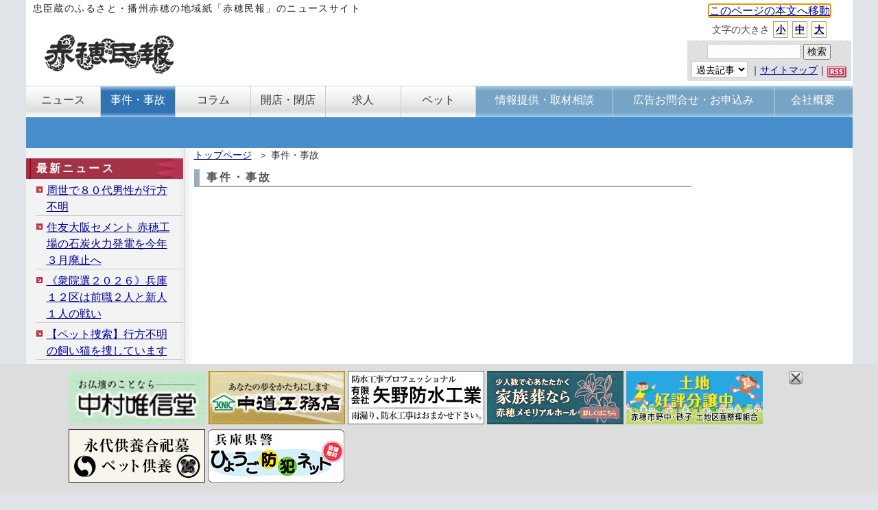

--- FILE ---
content_type: text/html; charset=euc-jp
request_url: https://www.ako-minpo.jp/cate1/9/15.html
body_size: 34413
content:
<!DOCTYPE html PUBLIC "-//W3C//DTD XHTML 1.0 Transitional//EN" "http://www.w3.org/TR/xhtml1/DTD/xhtml1-transitional.dtd">
<html xmlns="http://www.w3.org/1999/xhtml" xml:lang="ja" lang="ja">
<head>
<meta http-equiv="Content-Type" content="text/html; charset=Euc-jp" />
<meta http-equiv="Content-Style-Type" content="text/css" />
<meta http-equiv="content-script-type" content="text/javascript" />
<meta name="description" content="赤穂民報｜忠臣蔵のふるさと・兵庫県播州赤穂の地域情報。イベント、催し、ローカルニュースなどお届け。" />
<meta name="keywords" content="赤穂,あこう,播州,兵庫県,地域,ニュース,民報ウェブ,政治,社会,産業,情報,イベント,催し,スポーツ,ローカル,街おこし," />

<link rel="alternate" type="application/rss+xml" title="赤穂民報" href="https://www.ako-minpo.jp/news.rdf" />
<link rel="stylesheet" href="/css/screen20231126.css" type="text/css" media="all" />
<script type="text/JavaScript" src="/js/ako.js"></script>
<script type="text/JavaScript" src="/js/backnumber.js"></script>
<script type="text/JavaScript" src="/js/event.js"></script>
<script type="text/JavaScript" src="/js/main2021.js"></script>
<script type="text/JavaScript" src="/js/commentcnt.js?20210701"></script>
<script type="text/javascript" src="/js/prototype.js"></script>
<script type="text/javascript" src="/js/scriptaculous.js?load=effects"></script>
<script type="text/javascript" src="/js/window.js"></script>
<script type="text/JavaScript" src="/js/flier.js"></script>
<script type="text/javascript" src="/js/overlay.js"></script>
<script type="text/javascript" src="/js/lightbox.js"></script>
<script type="text/javascript" src="/js/jquery-1.7.2.js"></script>
<script type="text/javascript">
	jQuery.noConflict();
	var j$ = jQuery;
</script>
<script type="text/javascript" src="/js/popover.js"></script>
<script data-ad-client="ca-pub-3335146482452607" async src="https://pagead2.googlesyndication.com/pagead/js/adsbygoogle.js"></script>


<link href="/css/default.css" rel="stylesheet" type="text/css"/>
<link href="/css/alphacube.css" rel="stylesheet" type="text/css"/>
<link rel="stylesheet" href="/css/lightbox.css" type="text/css" media="screen" />
<link rel="stylesheet" href="/css/senkyo2021.css" type="text/css" media="screen" />



<title>赤穂民報</title>


<style type="text/css">
<!--


a.okoff{
	color:#e2a0a0;
	font-weight: bold;
	text-decoration: none;
}
a.okoff img{
	margin:0;
}

a.okon{
	color:#e95555;
	font-weight: bold;
	text-decoration: none;
}
a.okon img{
	margin:0;
}


a.ngoff{
	color:#96b5d3;
	font-weight: bold;
	text-decoration: none;
}
a.ngoff img{
	margin:0;
}

a.ngon{
	color:#3aaad3;
	font-weight: bold;
	text-decoration: none;
}
a.ngon img{
	margin:0;
}
-->
</style>


<script async src="https://www.googletagmanager.com/gtag/js?id=G-2KG6K7Q80H"></script>
<script>
  window.dataLayer = window.dataLayer || [];
  function gtag(){dataLayer.push(arguments);}
  gtag('js', new Date());

  gtag('config', 'G-2KG6K7Q80H');
</script>


</head>
<body style="font-size: 100%;" onload="initLightbox();event_write(0);;isSmartPhone();document.getElementById('firstlink').focus();">
<div class="wrapper">

<div class="header">
	<div style="text-align:center;display:none;" id="smpurl"><a href="/smp/cate1/9/"><img src="/img/btn_smp.png" alt="スマートフォンサイト" /></a></div>
<div id="electionsmp"></div>
	<table width="100%" cellspacing="0"  cellpadding="0" class="top">
	<tr>
	<td colspan="2">
		<div class="top-text">忠臣蔵のふるさと・播州赤穂の地域紙「赤穂民報」のニュースサイト</div>
	</td>
	<td rowspan="2" class="top235"><div style="text-align:center"><a href="#maincontents" tabindex="1" id="firstlink">このページの本文へ移動</a></div>
	    
		<div class="fontsize">
		  文字の大きさ <a href="javascript:sizeChangeSet('small');">小</a> <a href="javascript:sizeChangeSet('medium');">中</a> <a href="javascript:sizeChangeSet('big');">大</a>
		  </div>
		

			    
		<div class="utility">
			 <a name="search"></a>
			 <div class="search">
			<form action="/index.cgi" method="post">
			<div>
			<input name="sheet" value="search" type="hidden" />
			<input name="words" type="text" value="" class="box" />
			<input type="submit" name="Submit" value="検索" class="button" />
			</div>
			</form>
			<div class="utility-text">
			 <select name="utility_date" id="utility_date" class="select" onchange="window.location='/old/'+document.getElementById('utility_date').value+'/'">
			 <option value="">過去記事</option>
<optgroup label="2026年">
<option value="2026_1">01月</option>
</optgroup>
<optgroup label="2025年">
<option value="2025_12">12月</option>
<option value="2025_11">11月</option>
<option value="2025_10">10月</option>
<option value="2025_9">09月</option>
<option value="2025_8">08月</option>
<option value="2025_7">07月</option>
<option value="2025_6">06月</option>
<option value="2025_5">05月</option>
<option value="2025_4">04月</option>
<option value="2025_3">03月</option>
<option value="2025_2">02月</option>
<option value="2025_1">01月</option>
</optgroup>
<optgroup label="2024年">
<option value="2024_12">12月</option>
<option value="2024_11">11月</option>
<option value="2024_10">10月</option>
<option value="2024_9">09月</option>
<option value="2024_8">08月</option>
<option value="2024_7">07月</option>
<option value="2024_6">06月</option>
<option value="2024_5">05月</option>
<option value="2024_4">04月</option>
<option value="2024_3">03月</option>
<option value="2024_2">02月</option>
<option value="2024_1">01月</option>
</optgroup>
<optgroup label="2023年">
<option value="2023_12">12月</option>
<option value="2023_11">11月</option>
<option value="2023_10">10月</option>
<option value="2023_9">09月</option>
<option value="2023_8">08月</option>
<option value="2023_7">07月</option>
<option value="2023_6">06月</option>
<option value="2023_5">05月</option>
<option value="2023_4">04月</option>
<option value="2023_3">03月</option>
<option value="2023_2">02月</option>
<option value="2023_1">01月</option>
</optgroup>
<optgroup label="2022年">
<option value="2022_12">12月</option>
<option value="2022_11">11月</option>
<option value="2022_10">10月</option>
<option value="2022_9">09月</option>
<option value="2022_8">08月</option>
<option value="2022_7">07月</option>
<option value="2022_6">06月</option>
<option value="2022_5">05月</option>
<option value="2022_4">04月</option>
<option value="2022_3">03月</option>
<option value="2022_2">02月</option>
<option value="2022_1">01月</option>
</optgroup>
<optgroup label="2021年">
<option value="2021_12">12月</option>
<option value="2021_11">11月</option>
<option value="2021_10">10月</option>
<option value="2021_9">09月</option>
<option value="2021_8">08月</option>
<option value="2021_7">07月</option>
<option value="2021_6">06月</option>
<option value="2021_5">05月</option>
<option value="2021_4">04月</option>
<option value="2021_3">03月</option>
<option value="2021_2">02月</option>
<option value="2021_1">01月</option>
</optgroup>
<optgroup label="2020年">
<option value="2020_12">12月</option>
<option value="2020_11">11月</option>
<option value="2020_10">10月</option>
<option value="2020_9">09月</option>
<option value="2020_8">08月</option>
<option value="2020_7">07月</option>
<option value="2020_6">06月</option>
<option value="2020_5">05月</option>
<option value="2020_4">04月</option>
<option value="2020_3">03月</option>
<option value="2020_2">02月</option>
<option value="2020_1">01月</option>
</optgroup>
<optgroup label="2019年">
<option value="2019_12">12月</option>
<option value="2019_11">11月</option>
<option value="2019_10">10月</option>
<option value="2019_9">09月</option>
<option value="2019_8">08月</option>
<option value="2019_7">07月</option>
<option value="2019_6">06月</option>
<option value="2019_5">05月</option>
<option value="2019_4">04月</option>
<option value="2019_3">03月</option>
<option value="2019_2">02月</option>
<option value="2019_1">01月</option>
</optgroup>
<optgroup label="2018年">
<option value="2018_12">12月</option>
<option value="2018_11">11月</option>
<option value="2018_10">10月</option>
<option value="2018_9">09月</option>
<option value="2018_8">08月</option>
<option value="2018_7">07月</option>
<option value="2018_6">06月</option>
<option value="2018_5">05月</option>
<option value="2018_4">04月</option>
<option value="2018_3">03月</option>
<option value="2018_2">02月</option>
<option value="2018_1">01月</option>
</optgroup>
<optgroup label="2017年">
<option value="2017_12">12月</option>
<option value="2017_11">11月</option>
<option value="2017_10">10月</option>
<option value="2017_9">09月</option>
<option value="2017_8">08月</option>
<option value="2017_7">07月</option>
<option value="2017_6">06月</option>
<option value="2017_5">05月</option>
<option value="2017_4">04月</option>
<option value="2017_3">03月</option>
<option value="2017_2">02月</option>
<option value="2017_1">01月</option>
</optgroup>
<optgroup label="2016年">
<option value="2016_12">12月</option>
<option value="2016_11">11月</option>
<option value="2016_10">10月</option>
<option value="2016_9">09月</option>
<option value="2016_8">08月</option>
<option value="2016_7">07月</option>
<option value="2016_6">06月</option>
<option value="2016_5">05月</option>
<option value="2016_4">04月</option>
<option value="2016_3">03月</option>
<option value="2016_2">02月</option>
<option value="2016_1">01月</option>
</optgroup>
<optgroup label="2015年">
<option value="2015_12">12月</option>
<option value="2015_11">11月</option>
<option value="2015_10">10月</option>
<option value="2015_9">09月</option>
<option value="2015_8">08月</option>
<option value="2015_7">07月</option>
<option value="2015_6">06月</option>
<option value="2015_5">05月</option>
<option value="2015_4">04月</option>
<option value="2015_3">03月</option>
<option value="2015_2">02月</option>
<option value="2015_1">01月</option>
</optgroup>
<optgroup label="2014年">
<option value="2014_12">12月</option>
<option value="2014_11">11月</option>
<option value="2014_10">10月</option>
<option value="2014_9">09月</option>
<option value="2014_8">08月</option>
<option value="2014_7">07月</option>
<option value="2014_6">06月</option>
<option value="2014_5">05月</option>
<option value="2014_4">04月</option>
<option value="2014_3">03月</option>
<option value="2014_2">02月</option>
<option value="2014_1">01月</option>
</optgroup>
<optgroup label="2013年">
<option value="2013_12">12月</option>
<option value="2013_11">11月</option>
<option value="2013_10">10月</option>
<option value="2013_9">09月</option>
<option value="2013_8">08月</option>
<option value="2013_7">07月</option>
<option value="2013_6">06月</option>
<option value="2013_5">05月</option>
<option value="2013_4">04月</option>
<option value="2013_3">03月</option>
<option value="2013_2">02月</option>
<option value="2013_1">01月</option>
</optgroup>
<optgroup label="2012年">
<option value="2012_12">12月</option>
<option value="2012_11">11月</option>
<option value="2012_10">10月</option>
<option value="2012_9">09月</option>
<option value="2012_8">08月</option>
<option value="2012_7">07月</option>
<option value="2012_6">06月</option>
<option value="2012_5">05月</option>
<option value="2012_4">04月</option>
<option value="2012_3">03月</option>
<option value="2012_2">02月</option>
<option value="2012_1">01月</option>
</optgroup>
<optgroup label="2011年">
<option value="2011_12">12月</option>
<option value="2011_11">11月</option>
<option value="2011_10">10月</option>
<option value="2011_9">09月</option>
<option value="2011_8">08月</option>
<option value="2011_7">07月</option>
<option value="2011_6">06月</option>
<option value="2011_5">05月</option>
<option value="2011_4">04月</option>
<option value="2011_3">03月</option>
<option value="2011_2">02月</option>
<option value="2011_1">01月</option>
</optgroup>
<optgroup label="2010年">
<option value="2010_12">12月</option>
<option value="2010_11">11月</option>
<option value="2010_10">10月</option>
<option value="2010_9">09月</option>
<option value="2010_8">08月</option>
<option value="2010_7">07月</option>
<option value="2010_6">06月</option>
<option value="2010_5">05月</option>
<option value="2010_4">04月</option>
<option value="2010_3">03月</option>
<option value="2010_2">02月</option>
<option value="2010_1">01月</option>
</optgroup>
<optgroup label="2009年">
<option value="2009_12">12月</option>
<option value="2009_11">11月</option>
<option value="2009_10">10月</option>
<option value="2009_9">09月</option>
<option value="2009_8">08月</option>
<option value="2009_7">07月</option>
<option value="2009_6">06月</option>
<option value="2009_5">05月</option>
<option value="2009_4">04月</option>
<option value="2009_3">03月</option>
<option value="2009_2">02月</option>
<option value="2009_1">01月</option>
</optgroup>
<optgroup label="2008年">
<option value="2008_12">12月</option>
<option value="2008_11">11月</option>
<option value="2008_10">10月</option>
<option value="2008_9">09月</option>
<option value="2008_8">08月</option>
<option value="2008_7">07月</option>
<option value="2008_6">06月</option>
<option value="2008_5">05月</option>
<option value="2008_4">04月</option>
<option value="2008_3">03月</option>
<option value="2008_2">02月</option>
<option value="2008_1">01月</option>
</optgroup>
			 </select>
			｜<a href="/page/sitemap.html">サイトマップ</a>｜<a href="/news.rdf"><img src="/img/rss.gif" alt="RSS" width="28" height="16" /></a>
			</div>
			</div>
		</div>


	</td>
	</tr>
	<tr>
	<td>
		<h1 class="logo"><a href="/"><img src="/img/logo.gif" alt="赤穂民報" width="200" height="62" /></a></h1>
	</td>
	<td>
		<div class="addheader">

</div>

	</td>
	</tr>
	</table>



<div class="menu1">
 <ul class="globalNav">
  <li><a id="gm1" onmouseover="gmon(1)" class="" href="/cate1/1/"><div>ニュース</div></a></li>
  <li><a id="gm2" onmouseover="gmon(2)" class="onfocus" href="/cate1/9/"><div>事件・事故</div></a></li>
  <li><a id="gm3" onmouseover="gmon(3)" class="" href="/cate1/12/"><div>コラム</div></a></li>
  <li><a id="gm4" onmouseover="gmon(4)" class="" href="/cate1/15/"><div>開店・閉店</div></a></li>
  <li><a id="gm5" onmouseover="gmon(5)" class="" href="/cate1/16/"><div>求人</div></a></li>
  <li><a id="gm6" onmouseover="gmon(6)" class="" href="/cate1/17/"><div>ペット</div></a></li>
  <li class="info"><a id="gm7" onmouseover="gmon(7)" class="" href="/page/report.html"><div>情報提供・取材相談</div></a></li>
  <li class="add"><a id="gm8" onmouseover="gmon(8)" class="" href="/page/add.html"><div>広告お問合せ・お申込み</div></a></li>
  <li class="gaiyo"><a id="gm9" onmouseover="gmon(9)" class="" href="/page/about.html"><div>会社概要</div></a></li>
 </ul>
</div>
<br clear="all">
<div class="menu2">
    <ul id="gm1l" style="display:none;">
      <li><a href="/cate1/1/">社会</a></li>
      <li><a href="/cate1/2/">政治</a></li>
      <li><a href="/cate1/3/">文化・歴史</a></li>
      <li><a href="/cate1/4/">スポーツ</a></li>
      <li><a href="/cate1/5/">イベント</a></li>
      <li><a href="/cate1/6/">子供</a></li>
      <li><a href="/cate1/7/">ボランティア</a></li>
      <li><a href="/cate1/8/">街ネタ</a></li>
      <li><a href="/cate1/10/">商業・経済</a></li>
      <li><a href="/cate1/11/" class="last">お知らせ</a></li>
    </ul>
    <ul id="gm3l" style="display:none;">
      <li><a href="/cate1/12/">社説</a></li>
      <li><a href="/cate1/14/">読者の声</a></li>
      <li><a href="/cate1/13/">陣太鼓</a></li>
      <li><a href="/cate2/12/">赤穂の昔話</a></li>
      <li><a href="/cate2/1/">絵本で世界</a></li>
      <li><a href="/cate2/9/">かしこい子育て</a></li>
      <li><a href="/cate2/5/">川柳</a></li>
      <li><a href="/cate2/10/">私のこだわり</a></li>
      <li><a href="/page/column.html" class="last">過去のコラム</a></li>
    </ul>
    <ul id="gm8l" style="display:none;" class="pright">
      <li><a href="/page/webadd.html">WEB広告</a></li>
      <li><a href="/page/addcharge1.html">広告料金</a></li>
      <li><a href="/page/area.html">発行エリア</a></li>
      <li><a href="/img/cal2026.pdf">発行日カレンダー<img src="/img/icon_1r_24.png" style="width:24px;vertical-align: bottom;"></a></li>
      <li><a href="/page/addschedule.html">受付・制作スケジュール</a></li>
    </ul>
</div>











</div>


<div class="contentWrapper">

	<div class="content">

	<a name="topnews"></a>

	<div class="maincontents">
		<ol class="plist">
	<li><a href="/">トップページ</a>＞</li>
<li>事件・事故</li>
	</ol>

<div  id="maincontents" style="margin-right:0px;margin-left:0px;">

	

	

	
	
	
	





		
		


		
		
		
		
		
<div class="cate-list">
<h2>事件・事故</h2>
</div>

		


		


		
		

		
		

		<div class="nomargin">
<script async src="https://pagead2.googlesyndication.com/pagead/js/adsbygoogle.js?client=ca-pub-3335146482452607"
     crossorigin="anonymous"></script>

<ins class="adsbygoogle"
     style="display:block;"
     data-ad-client="ca-pub-3335146482452607"
     data-ad-slot="1509922671"
     data-ad-format="auto"
     data-full-width-responsive="true"></ins>
<script>
     (adsbygoogle = window.adsbygoogle || []).push({});
</script>
</div>

<div class="news">
<ul class="list">
<li><table><tr><td><a href="/news/17199.html">美化センターのごみ集積場で火災</a></td><td><div class="date"><img src="/img/icon-photo.gif" alt="写真あり" width="17" height="15" /> [ <a href="/cate1/9/">事件・事故</a> ]　2022年11月09日　</div></td></tr></table></li>
<li><table><tr><td><a href="/news/17196.html">特殊詐欺容疑で受け子の男逮捕「ツイッターで見つけた」</a></td><td><div class="date"><img src="/img/icon-photo.gif" alt="写真あり" width="17" height="15" /> [ <a href="/cate1/9/">事件・事故</a> ]　2022年11月09日　</div></td></tr></table></li>
<li><table><tr><td><a href="/news/17191.html">「パソコン復旧に電子マネー」７０代男性が６万円被害</a></td><td><div class="date"><img src="/img/icon-photo.gif" alt="写真あり" width="17" height="15" /> [ <a href="/cate1/9/">事件・事故</a> ]　2022年11月05日　</div></td></tr></table></li>
<li><table><tr><td><a href="/news/17173.html">車が塀に衝突 ２人が重軽傷</a></td><td><div class="date"> [ <a href="/cate1/9/">事件・事故</a> ]　2022年11月01日　</div></td></tr></table></li>
<li><table><tr><td><a href="/news/17156.html">衝突した歩行者救護せず 過失運転致傷容疑で逮捕</a></td><td><div class="date"><img src="/img/icon-photo.gif" alt="写真あり" width="17" height="15" /> [ <a href="/cate1/9/">事件・事故</a> ]　2022年10月28日　</div></td></tr></table></li>
<li><table><tr><td><a href="/news/17150.html">三菱電機の検査不正 赤穂工場で８件４３２５台 すべて意図的</a></td><td><div class="date"><img src="/img/icon-photo.gif" alt="写真あり" width="17" height="15" /> [ <a href="/cate1/9/">事件・事故</a> <a href="/cate1/10/">商業・経済</a> ]　2022年10月24日　</div></td></tr></table></li>
<li><table><tr><td><a href="/news/17135.html">ノーヘルバイクで歩道逃走 １７歳少年を現行犯逮捕</a></td><td><div class="date"><img src="/img/icon-photo.gif" alt="写真あり" width="17" height="15" /> [ <a href="/cate1/9/">事件・事故</a> ]　2022年10月18日　</div></td></tr></table></li>
<li><table><tr><td><a href="/news/17125.html">学校給食の副菜にゴキブリ 混入経路不明</a></td><td><div class="date"> [ <a href="/cate1/9/">事件・事故</a> ]　2022年10月14日　</div></td></tr></table></li>
<li><table><tr><td><a href="/news/17089.html">同僚教諭に体当たり 暴行容疑で臨時教員の男逮捕「押しただけ」</a></td><td><div class="date"> [ <a href="/cate1/9/">事件・事故</a> ]　2022年09月26日　</div></td></tr></table></li>
<li><table><tr><td><a href="/news/17077.html">台風１４号で建物、街路樹など被害</a></td><td><div class="date"><img src="/img/icon-photo.gif" alt="写真あり" width="17" height="15" /> [ <a href="/cate1/1/">社会</a> <a href="/cate1/9/">事件・事故</a> ]　2022年09月22日　</div></td></tr></table></li>
<li><table><tr><td><a href="/news/17068.html">電車内で痴漢 容疑の会社員を逮捕</a></td><td><div class="date"><img src="/img/icon-photo.gif" alt="写真あり" width="17" height="15" /> [ <a href="/cate1/9/">事件・事故</a> ]　2022年09月19日　</div></td></tr></table></li>
<li><table><tr><td><a href="/news/16991.html">関電赤穂汚水流出 ５項目で環境基準超過</a></td><td><div class="date"><img src="/img/icon-photo.gif" alt="写真あり" width="17" height="15" /> [ <a href="/cate1/9/">事件・事故</a> ]　2022年08月17日　</div></td></tr></table></li>
<li><table><tr><td><a href="/news/16988.html">債権回収会社かたり１０万円詐取</a></td><td><div class="date"><img src="/img/icon-photo.gif" alt="写真あり" width="17" height="15" /> [ <a href="/cate1/9/">事件・事故</a> ]　2022年08月16日　</div></td></tr></table></li>
<li><table><tr><td><a href="/news/16986.html">折方で７０代女性が行方不明</a></td><td><div class="date"> [ <a href="/cate1/9/">事件・事故</a> ]　2022年08月16日　</div></td></tr></table></li>
<li><table><tr><td><a href="/news/16965.html">医者装い「息子さんの手術代必要」詐欺電話に注意を</a></td><td><div class="date"><img src="/img/icon-photo.gif" alt="写真あり" width="17" height="15" /> [ <a href="/cate1/9/">事件・事故</a> ]　2022年08月10日　</div></td></tr></table></li>
</ul>
<div class="yschpg"><p>
<a href="/cate1/9/14.html">＜</a>
<a href="/cate1/9/10.html">10</a>
<a href="/cate1/9/11.html">11</a>
<a href="/cate1/9/12.html">12</a>
<a href="/cate1/9/13.html">13</a>
<a href="/cate1/9/14.html">14</a>
<span>15</span>
<a href="/cate1/9/16.html">16</a>
<a href="/cate1/9/17.html">17</a>
<a href="/cate1/9/18.html">18</a>
<a href="/cate1/9/19.html">19</a>
<a href="/cate1/9/20.html">20</a>
<a href="/cate1/9/16.html">＞</a>
</p></div>
</div>

		



		


<div class="totop"><a href="javascript:scrollTo(0,0)" onclick="softScrollBack();return false;">このページのトップへ▲</a></div>
</div>
</div>


	<div class="leftcontents">




	
		<div class="menu">

		
		
		
		
		

					<div class="news-menu">
				<h2>最新ニュース</h2>
				<ul>
<li><a href="/news/19025.html">周世で８０代男性が行方不明</a></li>
<li><a href="/news/19024.html">住友大阪セメント 赤穂工場の石炭火力発電を今年３月廃止へ</a></li>
<li><a href="/news/19023.html">《衆院選２０２６》兵庫１２区は前職２人と新人１人の戦い</a></li>
<li><a href="/news/19022.html">【ペット捜索】行方不明の飼い猫を捜しています</a></li>
<li><a href="/news/19021.html">赤穂特別支援学校 児童生徒の力作７２０点を展示</a></li>
<li><a href="/news/19020.html">物価高騰対策 赤穂市は上下水道料２か月分減免 追加メニューも検討</a></li>
<li><a href="/news/19019.html">有年の文化活動に尽くした兄弟を顕彰</a></li>
				</ul>
			</div>


			<div class="list2colum">
				<h2>コラム・社説　他</h2>
				<ul>
					<li><a href="/cate1/14/">読者の声</a></li>
					<li><a href="/cate1/12/">社説</a></li>
					<li><a href="/cate1/13/">コラム「陣太鼓」</a></li>
					<li><a href="/cate2/12/">赤穂の昔話</a></li>
					<li><a href="/cate2/1/">絵本で世界を旅しよう</a></li>
					<li><a href="/cate2/9/">かしこい子育て</a></li>
					<li><a href="/cate2/14/">ロバの耳～言わずにはおられない</a></li>
					<li><a href="/cate2/5/">赤穂民報川柳</a></li>
					<li><a href="/cate2/10/">私のこだわり</a></li>

				</ul>
				<div style="text-align:right; margin-top: 3px; margin-right: 10px;">
				<a href="/page/column.html">&gt;&gt; 過去に掲載したコラム</a>　
				</div>

			</div>

			

			<div class="list3">
				<h2>広告について</h2>
				<ul>
					<li><a href="/page/area.html">発行エリア</a></li>
					<li><a href="/page/addcharge1.html">広告料金</a></li>

					<li><a href="/page/add.html">広告のお問い合わせ</a></li>
					<li><a href="/page/webadd.html">WEB広告</a></li>
				</ul>
			</div>
			<div class="list3">
				<h2>赤穂民報について</h2>
				<ul>
					<li><a href="/page/report.html">情報提供・取材相談</a></li>
					<li><a href="/page/policy.html">個人情報保護方針</a></li>
					<li><a href="/page/copyright.html">著作権</a></li>
					<li><a href="/page/linkpolicy.html">リンク</a></li>
					<li><a href="/page/about.html">会社概要</a></li>
				</ul>
			</div>
		</div>
		

			

			

			

	</div>

</div>


<div class="rightcontents">
<div class="right-part">
			


<div style="margin: 5px 15px;text-align: center;">
<script async src="https://pagead2.googlesyndication.com/pagead/js/adsbygoogle.js?client=ca-pub-3335146482452607"
     crossorigin="anonymous"></script>

<ins class="adsbygoogle"
     style="display:block"
     data-ad-client="ca-pub-3335146482452607"
     data-ad-slot="1408676860"
     data-ad-format="auto"
     data-full-width-responsive="true"></ins>
<script>
     (adsbygoogle = window.adsbygoogle || []).push({});
</script>
</div>





			

	<a name="event"></a>
	<div class="event2">
	  <table width="100%" summary="赤穂イベントカレンダー">
	  <caption><img src="/img/event-title.png" alt="今週のイベント・催し" width="198" height="36" /></caption>
		<tr valign="top">
			<td id="event_term" colspan="2">
			</td>
		</tr>




        <tr id="event_button1_area" valign="top" class="links">
          <td colspan="2">
          <div id="event_back" class="back"><a href="javascript:move_week(-1);"><img src="/img/dot-left.gif" alt="*" width="9" height="15" />戻る</a></div>
		<div class="next"><a href="javascript:move_week(1);">次週のイベント<img src="/img/dot-right.gif" alt="*" width="9" height="15" /></a></div>
	</td>
         </tr>
        <tr id="event_day1_area" valign="top">
          <th id="week0" class="eventFirstDay">23<br />(月)</th>
          <td id="cont0" class="cont">&nbsp;</td>
        </tr>
        <tr id="event_day2_area" valign="top">
          <th id="week1">24<br />(火)</th>
          <td id="cont1" class="cont"><ul><li><a href="#"></a></li></ul></td>
        </tr>
        <tr id="event_day3_area" valign="top">
          <th id="week2">25<br />
            (水)</th>
          <td id="cont2" class="cont"><ul><li><a href="#"></a></li>
		<li><a href="#"></a></li></ul></td>
        </tr>
        <tr id="event_day4_area" valign="top">
          <th id="week3">26<br />(木)</th>
          <td id="cont3" class="cont"><ul><li><a href="#"></a></li></ul></td>
        </tr>
        <tr id="event_day5_area" valign="top">
          <th id="week4">27<br />(金)</th>
          <td id="cont4" class="cont">&nbsp;</td>
        </tr>
        <tr id="event_day6_area" valign="top">
          <th id="week5">28<br />(土)</th>
          <td id="cont5" class="cont">&nbsp;</td>
        </tr>
        <tr id="event_day7_area" valign="top">
          <th id="week6" class="holiday">29<br /> (日)</th>
          <td id="cont6" class="cont"><ul><li><a href="#"></a></li>
		<li><a href="#"></a></li></ul></td>
        </tr>








        <tr id="event_button1_area2" valign="top" class="links">
          <td colspan="2">
          <div id="event_back2" class="back"><a href="javascript:move_week(-1);"><img src="/img/dot-left.gif" alt="*" width="9" height="15" />戻る</a></div>
		<div class="next"><a href="javascript:move_week(1);">次週のイベント<img src="/img/dot-right.gif" alt="*" width="9" height="15" /></a></div>
	</td>
         </tr>


        <tr id="event_week_area" valign="top">
          <td id="week" colspan="2" class="now">

	</td>
         </tr>


        <tr id="event_button2_area" valign="top" class="links">
          <td colspan="2">
          <div class="week"><a href="javascript:event_write(1);"><img src="/img/dot-under.gif" alt="*" width="10" height="15" />長期開催中のイベント<img src="/img/dot-under.gif" alt="*" width="10" height="15" /></a></div>
	</td>
         </tr>






	</table>
	</div>



			

			
<div class="right-comment">
<h2><img src="/img/comment-title.png" alt="最新のコメント" width="198" height="36" /></h2>
<ul>
<li>新たに病院経営移行担当部長 赤穂市が９日付け人事異動←<a href="/news/18993.html#commentstart">赤穂民報</a>（01/29）</li>
<li>新たに病院経営移行担当部長 赤穂市が９日付け人事異動←<a href="/news/18993.html#commentstart">赤穂に来て30年</a>（01/29）</li>
<li>新たに病院経営移行担当部長 赤穂市が９日付け人事異動←<a href="/news/18993.html#commentstart">・・・</a>（01/29）</li>
</ul>
<div class="golist"><a href="/commentlist/"><img src="/img/icon-comment2.gif" alt="*" />コメント一覧を見る</a></div>
</div>



			

			

				
	 <div class="right-part">
	 <div class="mailform">
	 <h2><img src="/img/moushikomi-title.png" alt="各種お申込み" width="198" height="36" /></h2>
	 <p>
 	以下より各お申込み、資料請求フォームにリンクしています。ご活用下さい。
 	</p>
	<ul>
<li><a href="/index.cgi?sheet=mailform&no=34">「こどものえがお」応募</a></li>
<li><a href="/index.cgi?sheet=mailform&no=36">「わが家のペット」応募</a></li>
</ul>
 	</div>
	 </div>


			

			<div class="keitai">
<h2><a href="https://www.ako-minpo.jp/smp/" target="_new"><img src="/img/sumaho.png" alt="スマホサイトQRコード" width="198" height="139" /></a></h2>
<p>スマホ用URLをメールでお知らせ！<br />e-mail（半角入力）</p>
<form action="" method="post" target="send2smpurl" id="guidesendurl">
<div>
<input type="text" name="email" class="box" value="" /><br />
<input type="button" value="送信" class="button" onclick="document.getElementById('guidesendurl').action='/sendurl2.cgi';document.getElementById('guidesendurl').submit();" />
</div>
</form>
<p>ドメイン指定受信をされている方は「@ako-minpo.jp」を指定してください。</p>
<iframe name="send2smpurl" width="0" height="0" frameborder="0"></iframe>
</div>


</div>
</div>


<div class="footer">
<div class="copyright">
<table style="width:100%;">
<tr><td style="width:100px;"></td>
<td>
<a href="/page/report.html">情報提供・取材相談</a> -
<a href="/page/policy.html">個人情報保護方針</a> -
<a href="/page/copyright.html">著作権</a> -
<a href="/page/linkpolicy.html">リンク</a> -
<a href="/page/addcharge1.html">広告料金</a> -
<a href="/page/add.html">広告のお問い合わせ</a> -
<a href="/page/webadd.html">WEB広告</a> -
<a href="/page/about.html">会社概要</a><br />

Copyright &copy; Ako-Minpo All Rights Reserved.
</td><td style="width:100px;">
<a href="http://www.e-na123.com/" title="システム開発 大阪・兵庫"><img src="/img/logo2.gif" alt="システム開発 大阪・兵庫" /></a>
</td></tr></table>

</div>
</div>


</div>
<div style="margin:0px;padding:0px;width:100%;background-color:#DDD;">
<div class="fixed-bottom" style="text-align:left;padding:10px 0px;width:1080px;height:169px;">
<div style="float:right;padding:0px 10px;"><img src="/img/dummybutton.png" width="20" height="20" alt="閉じる"/></div>
<a href="/jump.cgi?kid=1916"><img src="/data/add/p4_0.jpg?20250908" alt="中村唯心堂" /></a>
<a href="/jump.cgi?kid=1917"><img src="/data/add/p5_0.jpg?20250908" alt="中道工務店" /></a>
<a href="/jump.cgi?kid=1910"><img src="/data/add/p13_0.jpg?20250908" alt="矢野防水工業" /></a>
<a href="/jump.cgi?kid=1911"><img src="/data/add/p14_0.jpg?20250908" alt="赤穂メモリアルホール" /></a>
<a href="/jump.cgi?kid=1912"><img src="/data/add/p15_0.jpg?20250908" alt="野中砂子土地区画整理組合" /></a>
<a href="/jump.cgi?kid=1913"><img src="/data/add/p18_0.jpg?20250908" alt="花岳寺" /></a>
<a href="/jump.cgi?kid=1914"><img src="/data/add/p19_0.jpg?20250908" alt="兵庫県警" /></a>
</div>
</div>
</div>

<div id="fixed" style="height:169px;text-align:center;">
<div style="width:1080px;height:169px;text-align:left;margin-left: auto;margin-right:auto;">
<div class="closebutton" style="padding:0px 10px;"><a href="javascript:void(0);" onclick="document.getElementById('fixed').style.display='none'; return false;"><img src="/img/closebutton.png" width="20" height="20" alt="閉じる"/></a></div>
<a href="/jump.cgi?kid=1916"><img src="/data/add/p4_0.jpg?20250908" alt="中村唯心堂" /></a>
<a href="/jump.cgi?kid=1917"><img src="/data/add/p5_0.jpg?20250908" alt="中道工務店" /></a>
<a href="/jump.cgi?kid=1910"><img src="/data/add/p13_0.jpg?20250908" alt="矢野防水工業" /></a>
<a href="/jump.cgi?kid=1911"><img src="/data/add/p14_0.jpg?20250908" alt="赤穂メモリアルホール" /></a>
<a href="/jump.cgi?kid=1912"><img src="/data/add/p15_0.jpg?20250908" alt="野中砂子土地区画整理組合" /></a>
<a href="/jump.cgi?kid=1913"><img src="/data/add/p18_0.jpg?20250908" alt="花岳寺" /></a>
<a href="/jump.cgi?kid=1914"><img src="/data/add/p19_0.jpg?20250908" alt="兵庫県警" /></a>
</div>


</div>

<script type="text/javascript">
eventData.push(new event_class('第４６回赤穂特別支援学校作品展','2026/02/01','2026/02/01','/news/19021.html'));
eventData.push(new event_class('第４６回赤穂特別支援学校作品展','2026/01/31','2026/01/31','/news/19021.html'));
eventData.push(new event_class('第４６回赤穂特別支援学校作品展','2026/01/30','2026/01/30','/news/19021.html'));
eventData.push(new event_class('第４６回赤穂特別支援学校作品展','2026/01/29','2026/01/29','/news/19021.html'));
eventData.push(new event_class('あこう就職フェア２０２６','2026/01/26','2026/01/26','/news/19012.html'));
eventData.push(new event_class('日本遺産を活かしたまちづくりシンポジウム','2026/01/25','2026/01/25','/news/19007.html'));
eventData.push(new event_class('命の景（けい）～成燦（なき）流・赤穂雲火焼・赤穂緞通展','2026/01/21','2026/01/26','/news/19018.html'));
eventData.push(new event_class('大津ダイコン直売会','2026/01/18','2026/01/18','/news/18996.html'));
eventData.push(new event_class('赤穂市消防出初式','2026/01/18','2026/01/18','/news/19003.html'));
eventData.push(new event_class('お正月タテホわくわくフェスタ','2026/01/11','2026/01/11','/news/18972.html'));
eventData.push(new event_class('お正月タテホわくわくフェスタ','2026/01/03','2026/01/03','/news/18972.html'));
eventData.push(new event_class('お正月タテホわくわくフェスタ','2026/01/03','2026/01/03','/news/18972.html'));
eventData.push(new event_class('お正月タテホわくわくフェスタ','2026/01/02','2026/01/02','/news/18972.html'));
eventData.push(new event_class('特別展「版画家・突々和夫作品展」','2025/12/03','2026/03/08','/news/18989.html'));
eventData.push(new event_class('企画展「有年の文化活動と松岡家」','2025/10/22','2026/02/02','/news/19019.html'));

</script> 


<script type="text/javascript">
var gaJsHost = (("https:" == document.location.protocol) ? "https://ssl." : "http://www.");
document.write(unescape("%3Cscript src='" + gaJsHost + "google-analytics.com/ga.js' type='text/javascript'%3E%3C/script%3E"));
</script>
<script type="text/javascript">
try {
var pageTracker = _gat._getTracker("UA-10903127-1");
pageTracker._trackPageview();
} catch(err) {}</script>


<!-- script src='http://www.go2web20.net/twitterfollowbadge/1.0/badge.js' type='text/javascript'></script><script type='text/javascript' charset='utf-8'><!--
tfb.account = 'ako_minpo';
tfb.label = 'follow-me';
tfb.color = '#35ccff';
tfb.side = 'r';
tfb.top = 136;
tfb.showbadge();
--></script-- >


</body>
</html>


--- FILE ---
content_type: text/html; charset=utf-8
request_url: https://www.google.com/recaptcha/api2/aframe
body_size: 263
content:
<!DOCTYPE HTML><html><head><meta http-equiv="content-type" content="text/html; charset=UTF-8"></head><body><script nonce="tcKmEF6oeE_cDT4YFEtypQ">/** Anti-fraud and anti-abuse applications only. See google.com/recaptcha */ try{var clients={'sodar':'https://pagead2.googlesyndication.com/pagead/sodar?'};window.addEventListener("message",function(a){try{if(a.source===window.parent){var b=JSON.parse(a.data);var c=clients[b['id']];if(c){var d=document.createElement('img');d.src=c+b['params']+'&rc='+(localStorage.getItem("rc::a")?sessionStorage.getItem("rc::b"):"");window.document.body.appendChild(d);sessionStorage.setItem("rc::e",parseInt(sessionStorage.getItem("rc::e")||0)+1);localStorage.setItem("rc::h",'1769714797958');}}}catch(b){}});window.parent.postMessage("_grecaptcha_ready", "*");}catch(b){}</script></body></html>

--- FILE ---
content_type: text/css
request_url: https://www.ako-minpo.jp/css/senkyo2021.css
body_size: 595
content:
.senkyocss{
width:100%;
border-collapse: separate;
border-spacing: 0px;
border-top: 1px solid #ddd;
border-left: 1px solid #ddd;
}
.senkyocss th{
padding: 4px;
text-align: left;
vertical-align: top;
color: #444;
background-color: #ddd;
border-top: 1px solid #fff;
border-left: 1px solid #fff;
border-right: 1px solid #ddd;
border-bottom: 1px solid #ddd;
font-size: 95%;
white-space:nowrap;
}
.senkyocss td{
padding: 4px;
background-color: #fafafa;
border-right: 1px solid #ddd;
border-bottom: 1px solid #ddd;
font-size: 95%;
text-align: right;
white-space:nowrap;
}


--- FILE ---
content_type: text/css
request_url: https://www.ako-minpo.jp/css/parts20231126.css
body_size: 19610
content:
@charset "Euc-jp";

/*---------------------------------------------
CSS information

Site URL: http://www.ako-minpo.jp/
Base File Name: screen.css (http://www.ako-minpo.jp/css/screen.css)
This File Name: parts.css (http://www.ako-minpo.jp/css/parts.css)
Last Update: 2009-6-10
Author: Yuka Sakurai

---------------------------------------------*/

	

/*各パーツ設定
---------------------------------------------*/	
	/* 右コンテンツ共通
	---------------------------------------------*/
	.right-part {
		margin: 0px;
		text-align: center;
	}


	
/* イベントカレンダー縦用
---------------------------------------------*/
.cont {
	width: 170px;
}
.event2 {
	margin: 5px 15px;
	text-align: center;
	border: 1px solid #AAAAAA;
}
.event2 caption {
	text-align: center;
	margin: 0px;
	padding: 0px;
	border-bottom: 1px solid #AAAAAA;
}
.event2 #event_term{
	text-align: center;
}
.event2 th {
	width: 22px;
	font-size: 90%;
	color: #555555;
	font-weight: normal;
	text-align: center;
	padding: 5px 1px;
	background: url(/img/event2-back.gif) repeat-y left;
	border-bottom: 1px solid #AAAAAA;
	border-collapse: collapse;
}
.event2 .holiday {
	color: #AB253E;
	background: url(/img/event2-back-holiday.gif) repeat-y left;
}
.event2 td {
	font-size: 95%;
	color: #666666;
	text-align: left;
	padding: 5px;
	border-bottom: 1px solid #AAAAAA;
	border-collapse: collapse;
}
.event2 .now td {
	font-size: 95%;
	color: #666666;
	text-align: left;
	padding: 5px;
	border-bottom: 1px solid #AAAAAA;
	border-collapse: collapse;
}
.event2 .links td {
	padding: 5px;
	background: #EEEEEE;
	border-bottom: 1px solid #AAAAAA;
	border-collapse: collapse;
}
.event2 li {
	padding: 0 0 3px 8px;
	background: url(/img/dot2.gif) no-repeat left top;
}
.event2 .back {
	font-size: 95%;
	color: #444444;
	float: left;
}
.event2 .next {
	font-size: 95%;
	color: #444444;
	float: right;
}
.event2 .week {
	font-size: 95%;
	color: #444444;
	text-align: center;
}
.event2 .month {
	font-size: 95%;
	color: #444444;
	float: left;
}
.event2 img {
	border: 0;
	vertical-align: middle;
	}
.event2 img a {
	text-decoration: none;
	}
.event2 .eventFirstDay {
	line-height:110%;
}

/* 発行日カレンダー
---------------------------------------------*/
.cal{
	border: 1px solid #CCC;
	width:198px;
	background:#fff;
}
.caltop{
	text-align:center;
}
.calbody{
	border-bottom: 0px solid #CCC;
}
.calbody table td.calweek
{
	width:198px;
	text-align:center;
	background:#eee;
}

.calbody table td.calweek table td
{
	width:14%;
	text-align:center;
}

.calbody table .calday td
{
	width:14%;
	text-align:center;
	border-bottom: 1px solid #ccc;
	border-right: 1px solid #ccc;
}
.calbody table .calday td.issue
{
	background-color: #B2FF65;
}
.calbody table .calday td.hiatus
{
	background-color: #F5BCE3;
}
.calbody table .calday td.deadline
{
	background-color: #f5deb3;
}
.calbody .calred{
	color:#DD0000;
}
.calpdf{
	padding-bottom:3px; 
	background-color: #EEEEEE;
}
.calpdf .calpdf-pop{
	position: absolute;
	display:none;
	background:url(/img/cal-back.png) no-repeat center top; 
	text-align:center; 
	padding:15px 5px 5px 23px; 
	margin:-205px 5px 5px 170px; 
	width:250px; 
	height:320px;
}

/* 天気予報
---------------------------------------------*/
	.weather {
	margin: 5px 15px;
	padding: 0px;
	color: #444444;
	text-align: center;
	border: 1px solid #CCCCCC;
	background: #FFFFFF;
	}
	.weather .today {
	text-align: center;
	font-weight: bold;
	color: #444444;
	background: #EEEEEE url(/img/today-back-caption.png) no-repeat;
	margin-bottom: 3px;
	}
	.weather .title {
	float: left;
	margin: 3px;
	}
	.weather .comment {
	color: #444444;
	text-align: left;
	margin: 3px 3px 3px 70px;
	font-size: 90%;
	}
	.weather .links {
	font-size: 85%;
	color: #888888;
	margin-bottom: 3px;
	}
	.weather .warning a {
	font-size: 85%;
	font-weight: bold;
	color: #CC0000;
	}
	.weather img {
	border: 0px;
	}
	
/* 実際の紙面
---------------------------------------------*/
	.new-shimen{
		text-align: center;
		margin: 5px 15px;
		padding: 0px;
		border: 1px solid #CCCCCC;
		background: #FFFFFF;
	}
	.new-shimen h2 {
		text-align: center;
		margin: 0px;
		padding: 0px;
	}
	.new-shimen p {
		font-size: 90%;
		text-align: left;
		margin: 0px;
		padding: 5px;
	}
	.new-shimen .new-shimen-title{	
	padding: 5px 0;
	background: #EEEEEE;
	}
	.new-shimen .list-shimen{
		text-align: center;
		margin: 0px;
		padding: 5px;
		font-size:90%;
	}
	.new-shimen .list-shimen li{
		text-align: left;
		margin: 5px 0 0 0;
		padding: 0 5px 0 15px;
		background: url(/img/shimen.gif) no-repeat left top;
		border-bottom: 1px solid #CCCCCC;
		
	}
	.new-shimen .shimen{
  position: absolute;
  display:none;
  background:url(/img/shimen-back.png) no-repeat center top; 
		text-align:center; 
		padding:15px 5px 5px 23px; 
		margin:-240px 5px 5px 170px; 
		width:250px; 
		height:320px;
	}
	
	.new-shimen .shimen a span img{
		width:196px;
		padding:2px;
		margin:0; 
		border:#CCC 1px solid;
		background:#FFF;
	}
/* 赤穂の地図
---------------------------------------------*/
	.ako-map{
		text-align: center;
		margin: 5px;
		padding: 0px;
	}
	.ako-map h2 {
		text-align: center;
		margin: 0px;
		padding: 0px;
	}
	.ako-map p {
	font-size: 100%;
	margin: 0px;
	padding: 0 0 5px 0;
	font-family: "ＭＳ Ｐゴシック", osaka, sans-serif;
	line-height: 140%;
	}

/* 取材依頼情報提供（リンクボタン）
---------------------------------------------*/
.r-button{
		margin: 0 0 5px 0;
		padding: 0;
	}
.r-button img {
	border: 0;
	vertical-align: middle;
	}
.r-button img a {
	text-decoration: none;
	}

	
/* 国会議員情報
---------------------------------------------*/
	.political {
		font-size: 100%;
		text-align: center;
		margin-top: 5px;
	}
	.political img a {
		text-decoration: none;
	}


/* ガイド
---------------------------------------------*/
	.guide {
		font-size: 100%;
		text-align: center;
		margin-top: 5px;
	}


/* 広告バナー
---------------------------------------------*/
	.add {
		font-size: 100%;
		text-align: center;
		margin-top: 5px;
	}


/* 投票パーツ
---------------------------------------------*/
	.voting {
		text-align: center;
		margin: 5px 15px;
		padding: 0px 0px 5px 0px;
		border: 1px solid #CCCCCC;
		background: #FFFFFF;
	}
	.voting h2 {
		text-align: center;
		margin: 0px;
		padding: 0px;
	}
	.voting p {
		font-size: 100%;
		text-align: left;
		margin: 0px;
		padding: 5px 5px 5px 5px;
	}
	.voting input {
		text-align: center;
		margin: 0px;
		padding: 0px;
	}
	.voting .button {
		margin-top: 5px;
		padding: 0px;
		width: 7em;
		font-size: 90%;
	}


/* メール会員
---------------------------------------------*/
	.mailmember {
		text-align: center;
		margin: 5px 15px;
		padding: 0px 0px 5px 0px;
		border: 1px solid #CCCCCC;
		background: #FFFFFF;
	}
	.mailmember h2 {
		text-align: center;
		margin: 0px;
		padding: 0px;
	}
	.mailmember p {
		font-size: 100%;
		text-align: left;
		margin: 0px;
		padding: 5px 5px 0px 5px;
	}
	.mailmember input {
		text-align: center;
		margin: 0px;
		padding: 5px;
		width: 150px;
	}
	.mailmember .button {
		margin-top: 5px;
		padding: 0px;
		width: 7em;
		font-size: 90%;
	}

/* 最新コメント
---------------------------------------------*/
	.mailform,.right-comment,.right-movie {
		text-align: center;
		margin: 5px 15px;
		padding: 0px 0px 0px 0px;
		border: 1px solid #CCCCCC;
		background: #FFFFFF;
	}
	.mailform h2,.right-comment h2,.right-movie h2 {
		text-align: center;
		margin: 0px;
		padding: 0px;
	}
	.mailform p,.right-comment p,.right-movie p {
		font-size: 100%;
		text-align: left;
		margin: 0px;
		padding: 5px 5px 0px 5px;
	}
	.mailform li,.right-comment li,.right-movie li {
		margin: 2px 5px 1px 5px;
		padding:  2px 5px 5px 15px;
		text-align: left;
		font-size: 100%;
		background: url(/img/dot.gif) no-repeat left top;
		border-bottom: 1px solid #CCCCCC;
	}
	.right-comment .golist {
		font-size: 95%;
		margin: 1px;
		padding-top:4px;
		color: #666666;
		text-align: center;
		background: #EEEEEE;
		width: 196px;
		height: 22px;
	}
	.right-movie video{
		padding:3px 3px 0 3px;
	}
/* メールフォーム
---------------------------------------------*/
	.mailform {
		text-align: center;
		margin: 5px 15px;
		padding: 0px 0px 5px 0px;
		border: 1px solid #CCCCCC;
		background: #FFFFFF;
	}
	.mailform h2 {
		text-align: center;
		margin: 0px;
		padding: 0px;
	}
	.mailform p {
		font-size: 100%;
		text-align: left;
		margin: 0px;
		padding: 5px 5px 0px 5px;
	}
	.mailform li {
		margin: 2px 5px 5px 5px;
		padding:  2px 5px 5px 15px;
		text-align: left;
		font-size: 100%;
		background: url(/img/dot.gif) no-repeat left top;
		border-bottom: 1px solid #CCCCCC;
	}


/* 右枠　携帯欄
---------------------------------------------*/
	.keitai {
	text-align: center;
	margin: 5px 15px;
	padding: 0px 0px 5px 0px;
	background: url(/img/keitaiwaku-back.jpg) center top repeat-y;
	border: #D4B5A9 solid 1px;
	}
	.keitai h2 {
		text-align: center;
		margin: 0px;
		padding: 0px;
	}
	.keitai p {
		font-size: 90%;
		text-align: left;
		margin: 0px;
		padding: 5px 5px 0px 5px;
	}
	.keitai input {
		text-align: center;
		margin: 0px;
		padding: 5px;
		width: 150px;
	}
	.keitai .button {
		margin-top: 5px;
		padding: 0px;
		font-size: 90%;
		width: 7em;
	}
	
/*本文中枠
---------------------------------------------*/

/*フォーム関連
---------------------------------------------*/
.text1,.text2,.text3,.text4,.text5,.box {
	border: 1px solid #CCCCCC;
	background-color: #FEFEFE;
	padding: 5px;
}

.text1 {
	width: 100px;
}
.text2 {
	width: 4em;
}
.text3 {
	width: 250px;
}
.text4 {
	width: 90%;
	height: 60px;
}
.text5 {
	width: 350px;
	height: 5em;
}
.box {
	border: 1px solid #CCCCCC;
	background-color: #FEFEFE;
	padding: 2px;
}
.button2 {
		margin-top: 10px;
		padding: 2px;
		width: 60px;
		font-size: 100%;
}
.check {
		margin-top: 5px;
		width: 20px;
}



/*お問合せメールフォーム
	---------------------------------------------*/
	
	.contact h2 {
		margin: 10px 10px 5px 10px;
		padding: 0px 10px 0 10px;
		color: #336699;
		letter-spacing: 0.2em;
		border-left: 5px solid #C64D88;
	}
	.contact p {
		font-size: 115%;
		text-align: left;
		margin: 10px 20px;
		letter-spacing: 0.1em;
		/**/
	}
	.contact .right {
		text-align: right;
	}
	.contact table {
	width: 95%;
	margin: 0px 10px;
	border: 1px solid #AAAAAA;
}
	.contact caption {
	font-weight: normal;
	padding: 5px;
	border-bottom: 1px solid #CCCCCC;
}
	.contact th {
	font-size: 100%;
	font-weight: normal;
	color: #555555;
	text-align: right;
	padding: 5px;
	background: #EFEFEF;
	border-bottom: 1px solid #CCCCCC;
	border-collapse: collapse;
}
	.contact td {
	text-align: left;
	padding: 5px;
	border-bottom: 1px solid #CCCCCC;
	border-collapse: collapse;
	}
	.contact .center {
	text-align: center;
	}


	/*コメント
	---------------------------------------------*/

	.comment h2 {
		margin: 10px 10px 5px 10px;
		padding: 0px;
		color: #336699;
		letter-spacing: 0.2em;
	}
	.comment form {
		margin: 0px 20px;
		padding: 0px 10px 10px 10px;
		/**/
	}
	.comment .text-blue {
		color: #68819E;
		font-size: 105%;
		margin: 0px 20px;
		padding: 0px 10px 10px 10px;
		/**/
	}

	
/* サイトマップ
---------------------------------------------*/

	.sitemap h2 {
		padding: 0px 10px;
		color: #444444;
		margin: 15px 0 15px 0;
		border-left: 8px solid #BB6682;
		border-bottom: 2px solid #BB6682;
	}
	.sitemap a {
		margin-left: 10px;
		padding-left: 15px;
		border-left: 7px solid #BB6682;
	}
	.sitemap .listtop {
		margin: 10px 0px 0px 40px;
		padding-left: 5px;
		border-left: 1px solid #BB6682;
		border-bottom: 1px solid #BB6682;
		line-height: 2.5em;	
		width: 300px;
	}
	.sitemap .list {
		margin: 0px 20px 10px 80px;
		border-left: 1px solid #BB6682;
		line-height: 2.5em;	
	}
	.sitemap .list li {
		padding-left: 5px;
		border-bottom: 1px solid #BB6682;
		width: 250px;
	}
	.sitemap .list2 {
		margin: 0px 20px 10px 20px;
		padding: 0px;
		border-left: 1px solid #BB6682;
	}
	.sitemap .list2 li {
		padding-left: 5px;
		border-bottom: 1px dotted #BB6682;
		width: 200px;
	}
	


/*投票結果
---------------------------------------------*/

	.votingresult {
	}
	.votingresult h2 {
		margin: 10px 10px 5px 10px;
		padding: 0px 10px 0 10px;
		font-size: 120%;
		color: #333333;
		letter-spacing: 0.2em;
		border-left: 8px solid #C64D88;
	}
	.votingresult p {
		font-size: 115%;
		text-align: left;
		margin: 10px 20px;
		letter-spacing: 0.1em;
		/**/
	}
	.votingresult .date {
		font-size: 100%;
		text-align: right;
		color: #666666;
		padding-right: 20px;
	}
	.votingresult .graph {
		text-align: left;
	}
	
	.votingresult table {
		width: 90%;
		margin: 0px 20px 20px 20px;
		padding: 20px 10px;
		border: 2px solid #CC9999;
	}
	.votingresult caption {
		font-weight: bold;
		padding-left: 30px;
		text-align: left;
	}
	.votingresult th {
		font-size: 95%;
		font-weight: normal;
		color: #555555;
		text-align: right;
		padding: 5px;
		background-color: #EFEFEF;
	}
	.votingresult td {
	font-size: 100%;
	color: #555555;
	text-align: left;
	padding: 5px;
	border: 1px solid #CCCCCC;
	}

/*政治表示
---------------------------------------------*/

	.politicalprint {
	}
	
	.politicalprint h1 {
		font-size: 150%;
		font-weight: bold;
		color: #FFFFFF;
		background: #9C2B47 url(/img/political-title-back.png) no-repeat;
		letter-spacing: 0.5em;
		padding: 10px 10px 5px 10px;
		margin-top: 10px;
		margin-bottom: 10px;
	}
	.politicalprint .photo2 img {
		padding: 5px 20px 5px 5px;
		float: left;
	}
	.politicalprint h2 {
		margin: 10px 10px 5px 10px;
		padding: 0 10px 10px 10px;
	}
	.politicalprint .name {
		font-size: 200%;
		color: #000000;
		font-weight: bold;
		letter-spacing: 0.5em;
		line-height: 1.6;
	}
	.politicalprint .text150{
		font-size: 150%;
		color: #444444;
		font-weight: normal;
		letter-spacing: 0.2em;
		line-height: 1.6;
	}
	.politicalprint .text115{
		font-size: 115%;
		color: #444444;
		font-weight: normal;
		letter-spacing: 0.1em;
		line-height: 1.6;
	}
	.politicalprint .site{
		font-size: 120%;
		font-weight: bold;
		letter-spacing: 0.1em;
		line-height: 1.6;
	}
	.politicalprint p {
		font-size: 115%;
		line-height: 1.6;
		margin-top: 1em;
		margin-left: 20px;
		margin-right: 10px;
		margin-bottom: 1em;
		letter-spacing: 0.1em;
	}
	.politicalprint .list li {
		margin: 5px 15px 15px 15px;
		padding-left: 20px;
		background: url(/img/dot3.gif) no-repeat left top;
		border-bottom: 1px solid #663333;
	}
	.politicalprint .waku {
		margin: 0px 10px 10px 10px;
		padding: 10px;
		border-left: 3px solid #CC9999;
		border-right: 3px solid #CC9999;
		border-bottom: 3px solid #CC9999;
	}
	.politicalprint .line2 {
		margin: 0px 0 10px 0;
		border-bottom: 3px solid #68819E;
	}
	
	.politicalList{
		overflow: auto !important;
		overflow /**/: auto;
		margin: 10px 10px 0px 10px;
		padding: 0px;
		height: 27px;
		border-bottom: 3px solid #CC9999;
	}
	.politicalList li{
		float: left;
		width: 7em;
		display: block;
		text-align: center;
		padding: 3px 10px 0 0;
	}
	.politicalOff{
		background: url(/img/plitical-list-back.jpg) no-repeat right top;
		border-bottom: 1px solid #CCCCCC;
	}
	.politicalOn{
		background: url(/img/plitical-list-back2.gif) no-repeat right top;
		font-weight: bold;
		border-bottom: 1px solid #DEB6B6;
	}
	
/*一般表示
---------------------------------------------*/

	.print {
		margin-bottom: 20px;
	}
	.print h1 {
		font-size: 150%;
		font-weight: bold;
		color: #222222;
		text-indent: 0.5em;
		border-bottom: 1px solid #0569ED;
		background-color: #EFEFEF;
		padding-top: 5px;
		margin-top: 20px;
		margin-bottom: 10px;
	}
	.print h2 {
		margin: 10px 0px;
		padding: 0px 10px;
		color: #444444;
		border-left: 8px solid #336699;
		border-bottom: 2px solid #336699;
		letter-spacing: 0.2em;
	}
	.print p {
		font-size: 100%;
		text-align: left;
		margin: 10px 20px;
		letter-spacing: 0.1em;
		/**/
	}
	.print table {
		margin: 0 10px;
	}
	.print caption {
		font-weight: bold;
		text-align: left;
	}
	.print th {
		width: 10em;
		font-size: 100%;
		font-weight: normal;
		color: #555555;
		text-align: right;
		padding: 5px;
		background-color: #EFEFEF;
	}
	.print td {
	color: #555555;
	text-align: left;
	padding: 5px;
	border: 1px solid #CCCCCC;
	}

	/*広告料金、著作権、プライバシーポリシーなど
	---------------------------------------------*/

	.charge th {
		text-align: center;
	}

	table.charge2 {
		margin: 0 10px;
	}

	.charge2 th {
		text-align: center;
	}
	
	table.charge3 {
		margin: 0 10px;
	}

	.charge3 th {
		text-align: center;
		width: 12em;
	}
	.charge3 td {
		text-align: center;
	}

img.waku{
	padding: 3px;
	border: 1px solid #AAAAAA;
	margin: 3px 10px 0px 10px;
}
	td.nwaku {
		text-align: center;
	}
	td.pwaku {
		padding-right: 3.5em;
		text-align: right;
	}

.print ul {
		font-size: 100%;
		text-align: left;
		margin: 5px 20px 20px 20px;
		letter-spacing: 0.1em;
	}
	
.print li {
		margin-left: 10px;
		padding: 0px 10px 5px 10px;
		font-weight: normal;
		background: url(/img/dot-right.gif) no-repeat left top;
	}

.charge ul{
	font-size: 100%;
	list-style-type: none;
	}
	
.charge li{
	padding: 0px 10px;
	font-weight: normal;
	}

	
.copylist {
	font-size: 100%;
	text-align: left;
	margin: 5px 20px 20px 20px;
	letter-spacing: 0.1em;
	}

.copylist ol {
	list-style-type: none;
	}

.copylist li {
		margin-left: 10px;
		padding: 0px 10px 5px 10px;
		font-weight: normal;
		background: url(/img/dot2.gif) no-repeat left top;

	}

h4.title{
	margin: 10px 0; 
	padding: 0 10px; 
	font-size: 120%; 
	color: #FFF; 
	font-weight: bold; 
	background-color: #CC3D5B;
	text-align:center;
}
	
/*　ページ送り数字表示
---------------------------------------------*/


	.yschpg{
		text-align:center;
	}
	.yschpg p{
		width:35em;
		font-weight:bold;
		font-size:120%;
		margin:0 auto;
		zoom:1;
	}
	.yschpg p:after{
		content:".";
		display:block;
		clear:both;
		visibility:hidden;
		height:0;
	}
	.yschpg p br{
		display:none;
	}
	.yschpg p a{
		font-weight:normal;
		display:block;
		float:left
	}
	.yschpg p big a{
		text-decoration: none;
	}
	.yschpg p big a b{
		visibility: visible;
		text-decoration: underline;
	}
	.yschpg a{
		margin: 2px;
		padding: 2px 5px;
		font-size: 100%;
		font-weight: bold;
		background: #DDDDDD;
		border: 1px solid #CCCCCC;
	}
	.yschpg a:hover{
		color: #FFFFFF;
		background: #436BB0;
	}
	.yschpg span{
		display: block; 
		float: left;
		padding: 2px 5px;
		margin: 2px;
		border: 1px solid #CCCCCC;
		color: #000000;
		background: #EEEEEE;
	}
	
/*　pクラスでテキストを小さくする
---------------------------------------------*/

	
	p.txt-s{
	font-size: 90%;
	}

/* webチラシ
---------------------------------------------*/

	div.yoko{
		text-align:center;
		width:150px;
		height:auto;
		margin:10px 10px 0px 10px;
		padding:0px;
		vertical-align:top;
		display: -moz-inline-box;
		display: inline-block;
		/display: inline;
		/zoom: 1;
	}
	.fl_name{
		font-weight: bold;
		font-size: 100%;
		text-align: center;
	}
	.fl_title{
		width:150px;
		font-size: 100%;
		text-align: center;
	}
	.fl_date{
		font-size: 100%;
		text-align: center;
		color: #666666;
	}
	.swfcenter{
		background: #EEEEEE;
	}
	.folist {
		font-size: 95%;
		margin: 1px;
		padding-top:4px;
		color: #666666;
		text-align: right;
	}
	.folist2 {
		font-size: 100%;
		padding: 2px 0px 0px 0px;
		margin-top: 15px;
		color: #666666;
		border-bottom: 2px solid #AB253E;
		text-align:right;
	}
	.cate-list-come {
		margin: 10px 0px;
		padding: 0px;
		color: #222222;
		border-bottom: 2px solid #9AACBB;
		text-align:right;
	}
	
/*　ページ下表示お問合せ枠
---------------------------------------------*/
.akou-contact{
width:90%;
border:#999 double 3px;
margin: 10px 0;
padding: 10px 10px 0 10px;
text-align:center;
letter-spacing:0.1em;
}
